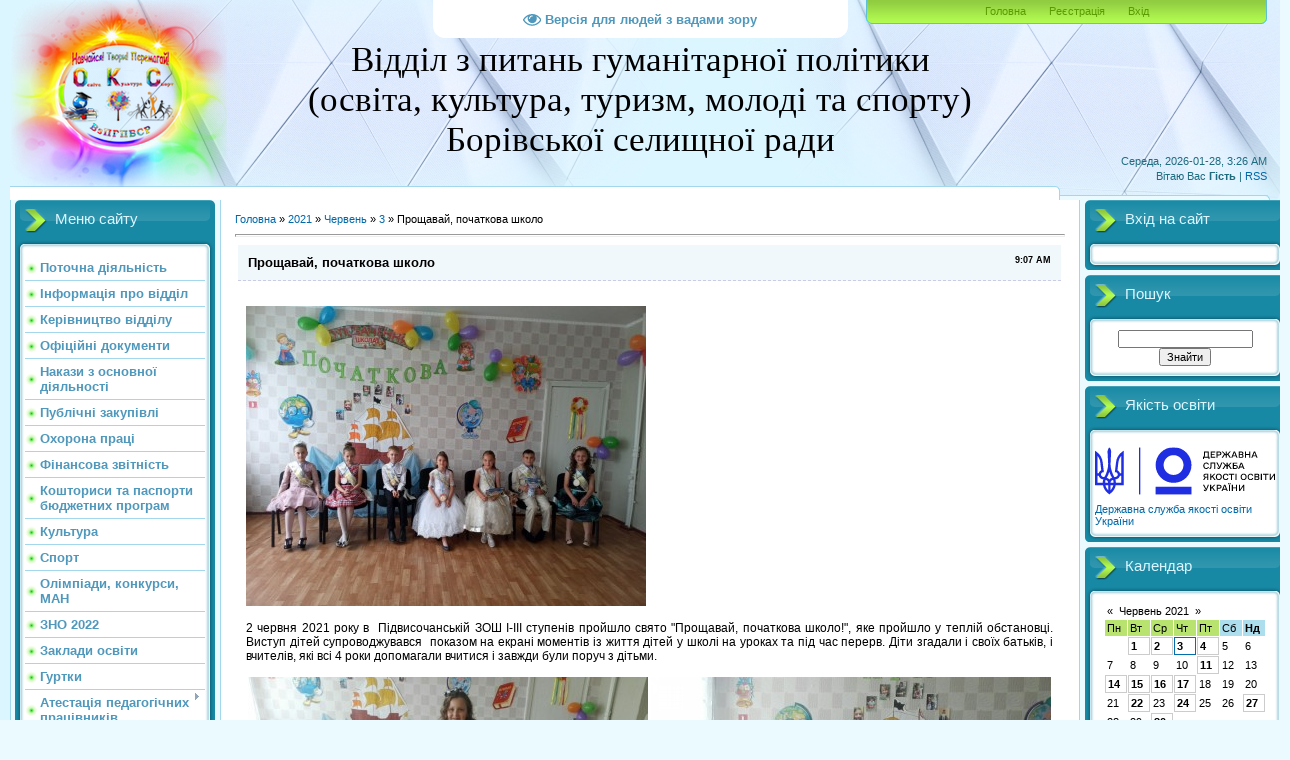

--- FILE ---
content_type: image/svg+xml
request_url: https://borovaocs.at.ua/logo/yakostosviti_banner.svg
body_size: 14465
content:
<svg width="246" height="65" viewBox="0 0 246 65" fill="none" xmlns="http://www.w3.org/2000/svg">
<path fill-rule="evenodd" clip-rule="evenodd" d="M154.134 13.1629L154.138 7.15939L150.277 7.1565L150.275 9.68428C150.274 10.9933 150.16 12.2572 149.977 13.16L154.134 13.1629ZM156.563 13.1419L156.561 16.2565L155.176 16.2554L155.177 14.4499L149.091 14.4455L149.09 16.2511L147.682 16.25L147.684 13.1354L148.592 13.1361C148.774 12.4367 148.866 11.3309 148.867 9.6832L148.87 5.86914L155.57 5.87383L155.565 13.1412L156.563 13.1419Z" fill="black"/>
<path fill-rule="evenodd" clip-rule="evenodd" d="M164.354 13.1928L164.353 14.4567L158.289 14.4524L158.295 5.87598L164.245 5.88031L164.245 7.1442L159.725 7.14095L159.723 9.44303L163.221 9.44556L163.22 10.6643L159.723 10.6618L159.721 13.1896L164.354 13.1928Z" fill="black"/>
<path fill-rule="evenodd" clip-rule="evenodd" d="M171.328 8.54851C171.329 7.6006 170.716 7.1261 169.535 7.12538L167.537 7.12393L167.535 9.96768L169.533 9.96913C170.714 9.96985 171.328 9.47404 171.328 8.54851ZM172.782 8.52685C172.781 10.1742 171.599 11.1893 169.714 11.1879L167.534 11.1864L167.531 14.4588L166.101 14.4577L166.107 5.88135L169.718 5.88424C171.603 5.88532 172.783 6.90185 172.782 8.52685Z" fill="black"/>
<path fill-rule="evenodd" clip-rule="evenodd" d="M181.389 10.3162L180.161 11.5566L180.159 14.4683L178.728 14.4672L178.731 11.5556L177.505 10.3133L174.799 14.4643L173.073 14.4629L176.484 9.29717L173.125 5.88647L174.919 5.88792L178.732 9.88542L178.735 5.89081L180.165 5.89189L180.162 9.86411L183.981 5.89442L185.752 5.89586L182.411 9.32389L185.791 14.4723L184.088 14.4708L181.389 10.3162Z" fill="black"/>
<path fill-rule="evenodd" clip-rule="evenodd" d="M192.062 11.2266L190.497 7.20819L188.928 11.2245L192.062 11.2266ZM192.56 12.4909L188.427 12.488L187.653 14.4734L186.154 14.4723L189.635 5.89844L191.384 5.89988L194.853 14.4784L193.331 14.4774L192.56 12.4909ZM197.697 7.12307L197.695 9.49269L199.966 9.49449C200.965 9.49521 201.465 9.11207 201.466 8.29957C201.466 7.50946 200.967 7.12524 199.968 7.12452L197.697 7.12307ZM201.599 11.9782C201.6 11.1206 201.055 10.6916 199.988 10.6905L197.694 10.689L197.692 13.262L199.986 13.2634C201.053 13.2645 201.599 12.8359 201.599 11.9782ZM203.03 12.1375C203.029 13.5819 201.983 14.484 200.257 14.4825L196.306 14.4796L196.312 5.90324L200.196 5.90613C201.831 5.90721 202.875 6.78832 202.874 8.18763C202.873 9.04527 202.487 9.72199 201.782 10.1051C202.577 10.467 203.031 11.1895 203.03 12.1375Z" fill="black"/>
<path fill-rule="evenodd" clip-rule="evenodd" d="M212.142 5.91472L212.135 14.4911L210.705 14.4904L210.708 10.7439L206.393 10.7406L206.39 14.4871L204.959 14.4861L204.966 5.90967L206.396 5.91075L206.394 9.43158L210.709 9.43483L210.711 5.914L212.142 5.91472Z" fill="black"/>
<path fill-rule="evenodd" clip-rule="evenodd" d="M219.496 11.2467L217.931 7.22821L216.362 11.2445L219.496 11.2467ZM219.995 12.5109L215.861 12.508L215.087 14.4934L213.588 14.4923L217.07 5.91846L218.818 5.9199L222.287 14.4985L220.765 14.4974L219.995 12.5109ZM147.947 25.3231C147.949 22.7051 149.631 20.9233 152.061 20.9252C153.833 20.9266 155.172 21.8301 155.67 23.4555L154.33 23.9285C153.99 22.7545 153.196 22.1674 152.037 22.1663C150.47 22.1652 149.425 23.4056 149.423 25.3242C149.422 27.2876 150.42 28.4847 152.033 28.4857C153.191 28.4868 153.986 27.9004 154.328 26.7271L155.668 27.202C155.167 28.7815 153.826 29.7287 152.055 29.7272C149.557 29.7254 147.945 27.9863 147.947 25.3231ZM164.319 29.6233L162.865 29.6222L162.87 22.3549L159.214 22.3523L159.212 25.0155C159.209 28.4685 158.891 29.6645 157.233 29.6634C157.006 29.663 156.756 29.663 156.415 29.6175L156.416 28.2634L156.802 28.2637C157.597 28.2641 157.779 28.1514 157.781 24.9242L157.784 21.0422L164.325 21.0469L164.319 29.6233ZM174.045 21.054L171.201 27.8905C170.769 28.9735 170.087 29.7401 168.951 29.7394C167.793 29.7387 167.067 28.9255 167.022 27.8197L168.226 27.5272C168.271 28.2043 168.498 28.543 168.998 28.5434C169.293 28.5434 169.588 28.4535 169.77 28.07L165.824 21.0478L167.459 21.0493L170.384 26.671L172.523 21.0529L174.045 21.054Z" fill="black"/>
<path fill-rule="evenodd" clip-rule="evenodd" d="M182.512 25.4837L181.285 26.7241L181.283 29.6358L179.852 29.6347L179.854 26.723L178.629 25.4808L175.923 29.6314L174.197 29.6303L177.607 24.4643L174.249 21.054L176.043 21.0554L179.855 25.0529L179.858 21.0583L181.289 21.0594L181.286 25.0316L185.104 21.0619L186.876 21.0633L183.535 24.4914L186.915 29.6397L185.212 29.6383L182.512 25.4837Z" fill="black"/>
<path fill-rule="evenodd" clip-rule="evenodd" d="M193.662 27.0264C193.663 26.1009 193.095 25.6043 191.914 25.6033L189.848 25.6018L189.846 28.4232L191.913 28.4246C193.094 28.4253 193.662 27.9519 193.662 27.0264ZM195.138 27.0275C195.137 28.6301 193.956 29.6448 192.094 29.6434L188.414 29.6408L188.421 21.0645L194.439 21.0688L194.438 22.3327L189.85 22.3294L189.849 24.4282L192.097 24.43C193.959 24.4311 195.14 25.4252 195.138 27.0275ZM201.521 26.4003L199.957 22.3818L198.387 26.3981L201.521 26.4003ZM202.019 27.6645L197.886 27.6616L197.113 29.647L195.614 29.6459L199.094 21.0721L200.843 21.0735L204.312 29.6521L202.79 29.651L202.019 27.6645ZM153.409 40.2681L153.412 37.4471L151.413 37.4457C150.255 37.4446 149.664 37.9408 149.663 38.8659C149.662 39.7915 150.253 40.2656 151.411 40.2667L153.409 40.2681ZM154.837 44.7831L153.406 44.782L153.409 41.4645L151.342 41.4627L149.318 44.7788L147.706 44.7777L149.889 41.2359C148.844 40.8513 148.209 39.9933 148.21 38.8197C148.211 37.2175 149.393 36.2024 151.278 36.2038L154.843 36.2067L154.837 44.7831Z" fill="black"/>
<path fill-rule="evenodd" clip-rule="evenodd" d="M160.154 40.6792L158.859 41.942L158.856 44.7857L157.426 44.7846L157.432 36.2083L158.863 36.2093L158.86 40.2946L162.905 36.2122L164.699 36.2137L161.154 39.6868L164.897 44.7901L163.149 44.789L160.154 40.6792Z" fill="black"/>
<path fill-rule="evenodd" clip-rule="evenodd" d="M171.896 40.5073C171.897 38.6114 170.854 37.3468 169.219 37.3454C167.583 37.3443 166.538 38.6075 166.537 40.5033C166.535 42.3991 167.579 43.6637 169.214 43.6648C170.849 43.6663 171.895 42.4031 171.896 40.5073ZM165.061 40.5022C165.062 37.8842 166.767 36.1024 169.22 36.1042C171.74 36.1061 173.374 37.8452 173.372 40.5084C173.37 43.1264 171.666 44.9081 169.213 44.9063C166.692 44.9045 165.058 43.1654 165.061 40.5022ZM174.644 40.509C174.646 37.891 176.328 36.1093 178.758 36.1111C180.529 36.1122 181.869 37.016 182.367 38.6414L181.027 39.1148C180.687 37.9408 179.893 37.3533 178.734 37.3526C177.167 37.3515 176.122 38.5915 176.12 40.5101C176.119 42.4735 177.117 43.6706 178.73 43.672C179.888 43.6727 180.683 43.0866 181.025 41.9134L182.364 42.3879C181.864 43.9674 180.523 44.9142 178.751 44.9131C176.253 44.9113 174.642 43.1722 174.644 40.509Z" fill="black"/>
<path fill-rule="evenodd" clip-rule="evenodd" d="M190.453 37.5414L187.386 37.5392L187.381 44.8066L185.928 44.8055L185.933 37.5381L182.867 37.5356L182.868 36.2266L190.453 36.2323L190.453 37.5414Z" fill="black"/>
<path fill-rule="evenodd" clip-rule="evenodd" d="M191.976 36.2336L193.407 36.2347L193.4 44.8111L191.97 44.81L191.976 36.2336Z" fill="black"/>
<path fill-rule="evenodd" clip-rule="evenodd" d="M205.803 40.5316C205.805 38.6357 204.761 37.3711 203.126 37.37C201.491 37.369 200.445 38.6318 200.444 40.5276C200.442 42.4234 201.486 43.6884 203.121 43.6895C204.756 43.6906 205.802 42.4274 205.803 40.5316ZM198.968 40.5265C198.969 37.9085 200.674 36.1271 203.127 36.1289C205.648 36.1304 207.282 37.8698 207.279 40.533C207.278 43.1511 205.573 44.9328 203.12 44.931C200.599 44.9292 198.966 43.1897 198.968 40.5265ZM208.551 40.5337C208.553 37.9156 210.235 36.1339 212.665 36.1357C214.437 36.1368 215.776 37.0406 216.274 38.666L214.934 39.1391C214.594 37.9654 213.8 37.3779 212.641 37.3772C211.075 37.3758 210.029 38.6162 210.027 40.5348C210.026 42.4981 211.024 43.6952 212.637 43.6966C213.795 43.6974 214.591 43.1113 214.932 41.9377L216.272 42.4125C215.771 43.992 214.43 44.9389 212.659 44.9378C210.16 44.9356 208.55 43.1969 208.551 40.5337ZM219.386 37.472L219.385 39.8416L221.656 39.8434C222.655 39.8441 223.155 39.461 223.156 38.6485C223.156 37.8584 222.657 37.4745 221.658 37.4738L219.386 37.472ZM223.289 42.3271C223.29 41.4695 222.745 41.0405 221.677 41.0398L219.384 41.038L219.382 43.6109L221.676 43.6127C222.743 43.6134 223.289 43.1848 223.289 42.3271ZM224.72 42.4864C224.719 43.9308 223.673 44.8329 221.947 44.8318L217.996 44.8289L218.002 36.2525L221.885 36.2554C223.52 36.2565 224.565 37.1372 224.564 38.5365C224.563 39.3942 224.176 40.0709 223.472 40.4544C224.267 40.8159 224.72 41.5385 224.72 42.4864Z" fill="black"/>
<path fill-rule="evenodd" clip-rule="evenodd" d="M226.654 36.2585L228.085 36.2596L228.078 44.836L226.647 44.8349L226.654 36.2585Z" fill="black"/>
<path fill-rule="evenodd" clip-rule="evenodd" d="M237.191 37.5753L234.125 37.5731L234.12 44.8405L232.666 44.8394L232.671 37.5721L229.605 37.5695L229.606 36.2605L237.191 36.2663L237.191 37.5753Z" fill="black"/>
<path fill-rule="evenodd" clip-rule="evenodd" d="M245.935 36.2725L245.929 44.8489L244.498 44.8478L244.503 38.4608L240.092 44.8446L238.707 44.8435L238.713 36.2671L240.144 36.2682L240.139 42.6328L244.527 36.2714L245.935 36.2725Z" fill="black"/>
<path fill-rule="evenodd" clip-rule="evenodd" d="M155.718 51.3737L152.875 58.2106C152.442 59.2936 151.76 60.0602 150.625 60.0595C149.467 60.0588 148.741 59.2456 148.696 58.1395L149.9 57.847C149.945 58.5244 150.171 58.8628 150.671 58.8631C150.966 58.8635 151.262 58.7732 151.444 58.3901L147.497 51.3679L149.132 51.369L152.058 56.9911L154.197 51.3726L155.718 51.3737Z" fill="black"/>
<path fill-rule="evenodd" clip-rule="evenodd" d="M160.029 55.8456L158.734 57.1087L158.731 59.9525L157.301 59.9514L157.307 51.375L158.738 51.3761L158.735 55.4613L162.78 51.379L164.574 51.3804L161.029 54.8532L164.772 59.9568L163.024 59.9557L160.029 55.8456Z" fill="black"/>
<path fill-rule="evenodd" clip-rule="evenodd" d="M171.5 54.0485C171.501 53.1006 170.888 52.6264 169.707 52.6253L167.708 52.6239L167.707 55.4676L169.705 55.4691C170.886 55.4702 171.5 54.974 171.5 54.0485ZM172.954 54.0268C172.953 55.6746 171.771 56.6889 169.886 56.6882L167.706 56.6864L167.703 59.9588L166.272 59.9577L166.279 51.3813L169.89 51.3842C171.775 51.3853 172.955 52.4018 172.954 54.0268ZM178.766 56.717L177.202 52.6985L175.632 56.7145L178.766 56.717ZM179.265 57.9812L175.131 57.978L174.358 59.9637L172.859 59.9627L176.339 51.3888L178.088 51.3899L181.557 59.9691L180.035 59.9677L179.265 57.9812ZM184.176 49.0924L185.652 49.0935L185.652 50.4476L184.175 50.4465L184.176 49.0924ZM183.017 51.3937L184.447 51.3948L184.441 59.9712L183.01 59.9701L183.017 51.3937ZM181.837 49.0906L183.313 49.0917L183.312 50.4458L181.836 50.4447L181.837 49.0906Z" fill="black"/>
<path fill-rule="evenodd" clip-rule="evenodd" d="M194.212 51.4019L194.206 59.9783L192.775 59.9772L192.778 56.2307L188.463 56.2274L188.46 59.974L187.029 59.9729L187.035 51.3965L188.466 51.3976L188.464 54.9184L192.779 54.9217L192.781 51.4008L194.212 51.4019Z" fill="black"/>
<path fill-rule="evenodd" clip-rule="evenodd" d="M204.023 51.4087L204.017 59.9851L202.586 59.984L202.591 53.5971L198.18 59.9808L196.795 59.9797L196.801 51.4033L198.232 51.4044L198.227 57.769L202.615 51.4077L204.023 51.4087Z" fill="black"/>
<mask id="mask0" mask-type="alpha" maskUnits="userSpaceOnUse" x="0" y="0" width="246" height="65">
<path d="M0 64.9754H245.935V0H0V64.9754Z" fill="white"/>
</mask>
<g mask="url(#mask0)">
<path fill-rule="evenodd" clip-rule="evenodd" d="M82.8262 64.9755H131.862V54.1465H82.8262V64.9755Z" fill="#202EE2"/>
<path fill-rule="evenodd" clip-rule="evenodd" d="M107.345 37.9022C99.8226 37.9022 93.7242 31.8417 93.7242 24.3656C93.7242 16.8899 99.8226 10.829 107.345 10.829C114.868 10.829 120.967 16.8899 120.967 24.3656C120.967 31.8417 114.868 37.9022 107.345 37.9022ZM107.345 0C93.8045 0 82.8271 10.9088 82.8271 24.3656C82.8271 37.8224 93.8045 48.7316 107.345 48.7316C120.886 48.7316 131.864 37.8224 131.864 24.3656C131.864 10.9088 120.886 0 107.345 0Z" fill="#202EE2"/>
<path fill-rule="evenodd" clip-rule="evenodd" d="M60.125 64.9754H61.9411V0H60.125V64.9754Z" fill="#202EE2"/>
<path fill-rule="evenodd" clip-rule="evenodd" d="M21.2414 51.9468H24.9576C24.3558 54.5627 23.0444 56.9135 21.2414 58.7866V51.9468ZM14.2556 51.9468H17.9714V58.7866C16.1735 56.9103 14.8657 54.5627 14.2556 51.9468ZM24.7515 44.6848C25.1193 45.9599 25.3267 47.3004 25.3267 48.6957H21.2399C21.2399 46.6471 22.7683 44.9622 24.7515 44.6848ZM14.457 44.6848C16.4398 44.9622 17.9685 46.6504 17.9685 48.6957H13.8814C13.8814 47.3036 14.0889 45.9599 14.457 44.6848ZM34.1075 38.9497H35.9596V48.6975H28.6029C28.6029 47.0501 28.3725 45.4533 27.9524 43.937L29.5233 43.5813C31.7631 42.9623 33.5239 41.19 34.101 38.9479L34.1075 38.9497ZM3.25832 38.9497H5.1104C5.69397 41.1933 7.45631 42.9642 9.68811 43.5831L11.259 43.9388C10.8389 45.4533 10.6085 47.0418 10.6085 48.6993H3.25178V38.9511L3.25832 38.9497ZM19.6066 33.6302C20.4845 36.4851 21.6927 39.2028 23.1949 41.718C21.7661 42.1484 20.5237 42.9869 19.6066 44.1157C18.6895 42.9869 17.4471 42.1502 16.018 41.7165C17.5205 39.1963 18.7287 36.4851 19.6066 33.6302ZM35.9549 11.6486V35.6935H34.1024C33.6253 33.8544 32.355 32.3338 30.6791 31.5036L31.9869 20.5695C32.4106 17.1888 33.831 14.1132 35.9433 11.6435L35.9549 11.6486ZM3.25832 11.6486C5.37385 14.1164 6.79425 17.1888 7.2143 20.5727L8.52243 31.5068C6.84658 32.3352 5.57951 33.8559 5.09914 35.6968H3.24705V11.6518L3.25832 11.6486ZM19.6066 -0.000488281C18.083 1.7184 17.1542 3.96704 17.1542 6.43668C17.2443 11.858 17.9129 17.2729 17.9714 22.6831C18.0924 27.7361 16.5692 32.48 14.7153 37.1102C14.0972 38.3889 13.4301 39.6401 12.7615 40.8943L10.7997 40.501C9.02933 40.15 7.87818 38.4394 8.23319 36.6801C8.54205 35.1414 9.90541 34.0642 11.4257 34.0642L12.1419 34.1404L10.5449 20.8833C10.0231 14.9856 6.95958 9.8026 2.45237 6.43957C1.67731 5.86143 0.855004 5.33168 0 4.86548V51.9324H10.9337C11.7513 56.335 14.1935 60.1855 17.6266 62.8177C18.4424 63.3763 19.1277 64.1141 19.6197 64.975C20.1102 64.1141 20.7948 63.3763 21.6124 62.8177C25.0455 60.179 27.488 56.3368 28.3053 51.9324H39.239V4.86548C38.384 5.33168 37.5621 5.86143 36.787 6.43957C32.2747 9.80765 29.2177 14.9856 28.6944 20.8833L27.0974 34.1404L27.8133 34.0642C29.334 34.0707 30.6969 35.1396 31.0062 36.6801C31.3594 38.4394 30.2082 40.1486 28.4397 40.501L26.4779 40.8943C25.8089 39.6416 25.1403 38.3907 24.5241 37.1102C22.6687 32.4833 21.1447 27.7393 21.2657 22.6831C21.3246 17.257 21.9932 11.8468 22.0833 6.43668C22.0833 3.96704 21.1545 1.7249 19.6309 -0.000488281H19.6066Z" fill="#202EE2"/>
</g>
</svg>
